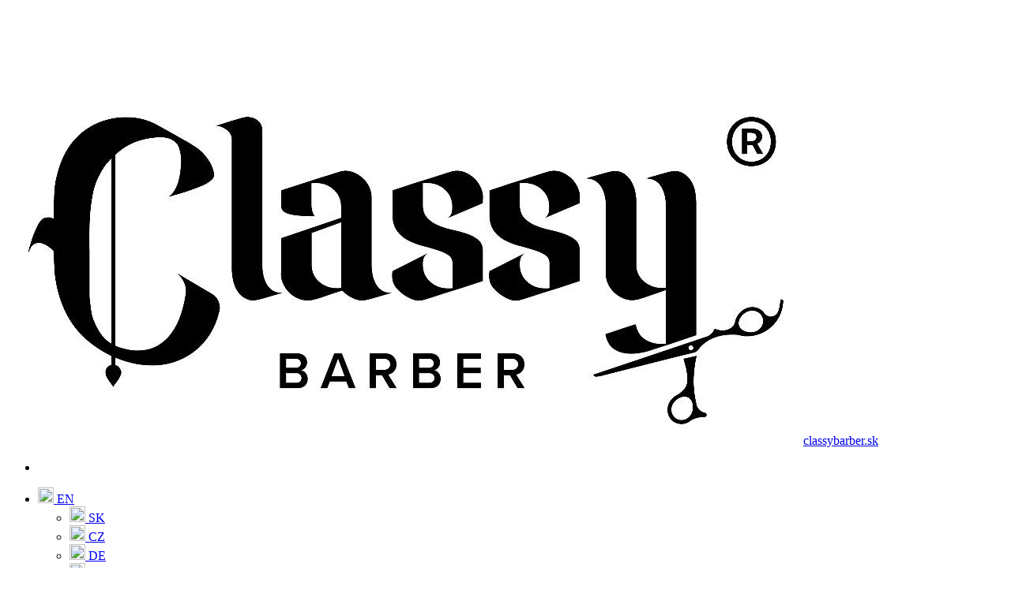

--- FILE ---
content_type: text/html;charset=UTF-8
request_url: https://services.bookio.com/classy-barber/widget?lang=en
body_size: 11274
content:






<!DOCTYPE html>
<!--[if IE 9 ]>    <html lang="en" class="no-js ie9" > <![endif]-->
<!--[if (gt IE 9)|!(IE)]><!--> <html lang="en" class="no-js" ><!--<![endif]-->
	<head>
        <!-- Version: 3788 -->
		<meta http-equiv="Content-Type" content="text/html; charset=UTF-8">
		<meta http-equiv="X-UA-Compatible" content="IE=edge,chrome=1">
        
		    <title>Classy Barber - appointment reservation | Bookio.</title>
        
        
<script>
    
        window.dataLayer = window.dataLayer || [];

        function gtag() {
            dataLayer.push(arguments);
        }

        gtag("consent", "default", {
            ad_storage: "denied",
            ad_user_data: "denied",
            ad_personalization: "denied",
            analytics_storage: "denied",
            functionality_storage: "denied",
            personalization_storage: "denied",
            security_storage: "granted",
            wait_for_update: 2000,
        });
        gtag("set", "ads_data_redaction", true);
        gtag("set", "url_passthrough", true);
    
</script>

        
        
    <!-- Google Tag Manager -->
    <script>(function(w,d,s,l,i){w[l]=w[l]||[];w[l].push({'gtm.start':
            new Date().getTime(),event:'gtm.js'});var f=d.getElementsByTagName(s)[0],
        j=d.createElement(s),dl=l!='dataLayer'?'&l='+l:'';j.async=true;j.src=
        'https://www.googletagmanager.com/gtm.js?id='+i+dl;f.parentNode.insertBefore(j,f);
    })(window,document,'script','dataLayer','GTM-T8F6VDCP');</script>
    <!-- End Google Tag Manager -->

    


        
    <!-- Google Tag Manager -->
    <script>(function(w,d,s,l,i){w[l]=w[l]||[];w[l].push({'gtm.start':
            new Date().getTime(),event:'gtm.js'});var f=d.getElementsByTagName(s)[0],
        j=d.createElement(s),dl=l!='dataLayer'?'&l='+l:'';j.async=true;j.src=
        'https://www.googletagmanager.com/gtm.js?id='+i+dl;f.parentNode.insertBefore(j,f);
    })(window,document,'script','dataLayer','GTM-PQP47KP');</script>
    <!-- End Google Tag Manager -->

    


    
        
<!-- Start cookieyes banner -->
<script type="text/javascript">
    function isFramed() {try { return window.self !== window.top; } catch (e) { return true; }};
    
    if (!isFramed()) {
    
        (function (p, a, n, t, s) {
            t = p.createElement(a), s = p.getElementsByTagName(a)[0];
            t.id = 'cookieyes';
            t.src = n;
            s.parentNode.insertBefore(t, s)
        })(document, 'script', 'https://cdn-cookieyes.com/client_data/91455b08c8b66558b3b8dbf8/script.js');
    }
</script>
    <!-- End cookieyes banner -->

        
        
    
		<meta name="viewport" content="width=device-width, initial-scale=1.0, user-scalable=no">
        <link rel="shortcut icon" href="/assets/favicon-32x32-e8f2117cf116c885adfc7c2b415f442c.png" type="image/x-icon">
		<link rel="apple-touch-icon" href="/assets/favicon-32x32-e8f2117cf116c885adfc7c2b415f442c.png">
        <link rel="apple-touch-icon" sizes="57x57" href="/assets/pwa/appletouch/apple-touch-icon-57x57-9d4e7c5b2839d026bb9cbb6daa993240.png" />
        <link rel="apple-touch-icon" sizes="72x72" href="/assets/pwa/appletouch/apple-touch-icon-72x72-9c8e65aacaee353c15255e7845ba29c5.png" />
        <link rel="apple-touch-icon" sizes="76x76" href="/assets/pwa/appletouch/apple-touch-icon-76x76-00d0b6a034d4a0674707f783641f1681.png" />
        <link rel="apple-touch-icon" sizes="114x114" href="/assets/pwa/appletouch/apple-touch-icon-114x114-73f1e754e92b98fefd3e5d33a6ebd02c.png" />
        <link rel="apple-touch-icon" sizes="120x120" href="/assets/pwa/appletouch/apple-touch-icon-120x120-ae65e1616354390937e3328d21370755.png" />
        <link rel="apple-touch-icon" sizes="144x144" href="/assets/pwa/appletouch/apple-touch-icon-144x144-f323c2415b195448e9fe93df6d546822.png" />
        <link rel="apple-touch-icon" sizes="152x152" href="/assets/pwa/appletouch/apple-touch-icon-152x152-873d27c78dffc6e84e0d61d9b42ddf2f.png" />
        <link rel="apple-touch-icon" sizes="180x180" href="/assets/pwa/appletouch/apple-touch-icon-180x180-ac7d4240f602b453f7ae53be8c97d732.png" />
        <link href='https://fonts.googleapis.com/css?family=Open+Sans:400,700&subset=latin-ext,latin' rel='stylesheet' type='text/css'>
        <link rel="stylesheet" href="https://use.fontawesome.com/releases/v5.1.1/css/all.css" integrity="sha384-O8whS3fhG2OnA5Kas0Y9l3cfpmYjapjI0E4theH4iuMD+pLhbf6JI0jIMfYcK3yZ" crossorigin="anonymous" />
        <link rel="stylesheet" href="/assets/manifests/main-7b213d40d9f43b7cbb23f55c5e7cb78f.css"/>
		
        
        
            <meta name="description" content="Book an appointment in Classy Barber. Reservation for the exact time - Bookio reservation form. Bratislava, classy, barber, Hair, Combo, Beard, Doplnkové služby, Express cut - 12,90 €, For Women">
<meta name="keywords" content="reservation, date, Bratislava, classy, barber, Hair, Combo, Beard, Doplnkové služby, Express cut - 12,90 €, For Women">
<meta property="og:title" content="Classy Barber - appointment reservation | Bookio."/>
<meta property="og:description" content="Book an appointment in Classy Barber. Reservation for the exact time - Bookio reservation form. Bratislava, classy, barber, Hair, Combo, Beard, Doplnkové služby, Express cut - 12,90 €, For Women"/>
<meta property="og:image" content="https://services.bookio.com/image/3d4dcbc6-a452-496a-891d-519d613b9406"/>

<link rel="canonical" href="https://services.bookio.com/classy-barber/widget?lang=en"/>

<script type="application/ld+json">
    {
        "@context": "https:\/\/schema.org",
        "@type": "WebPage",
        "@id": "https://services.bookio.com/classy-barber/widget?lang=en",
        "url": "https://services.bookio.com/classy-barber/widget?lang=en",
        "name": "Classy Barber - appointment reservation | Bookio.",
        "description": "Book an appointment in Classy Barber. Reservation for the exact time - Bookio reservation form. Bratislava, classy, barber, Hair, Combo, Beard, Doplnkové služby, Express cut - 12,90 €, For Women",
        "inLanguage": "en",
        "isPartOf": {
            "@type": "WebSite",
            "@id": "https://bookio.com/en",
            "url": "https://bookio.com/en",
            "name": "Reservation system | Bookio"
        },
        "breadcrumb": {
            "@type":"BreadcrumbList",
            "itemListElement":[
                {
                    "@type":"ListItem",
                    "position":1,
                    "name":"Home",
                    "item":"https://bookio.com/en"
                },
                {
                    "@type":"ListItem",
                    "position":2,
                    "name":"Classy Barber - appointment reservation | Bookio.",
                    "item":"https://services.bookio.com/classy-barber/widget?lang=en"
                }
            ]
        }
    }
</script>
        
        <link rel="stylesheet" href="/assets/manifests/widget-b2852ca4bee7cc0167f26f6d773aaa4b.css"/>
        <script type="text/javascript" src="/assets/manifests/widget-ccc94e781ec8b72c81aa3985d181e613.js" ></script>
        <style>
    .service-widget .choose-service .widget-services .service.selected,
    .service-widget .choose-worker .widget-workers .worker.selected,
    .service-widget .choose-terms .widget-terms .term.selected,
    .service-widget .date-time .choose-date-time .widget-time .times .title,
    .service-widget .summary .summary-panel .pay-panel-payment .pay.selected .bank-name,
    .service-widget .summary .summary-panel .sum-panel .name,
    .service-widget .summary .summary-panel .sum-price .price,
    .ui-calendar .ui-datepicker .ui-datepicker-calendar thead,
    footer .content .buttons .button#create-res,
    .service-widget .participants-count .count-wrapper .service-info,
    .service-widget .participants-count .next-services .service.selected,
    .btn-teal:hover {
        color: #000000;
        opacity: 1;
    }
    footer .content .buttons .button#create-res.disabled,
    footer .content .buttons .button#create-res.disabled:hover {
        color: #000000;
        opacity: 0.5;
    }
    .service-widget .widget-categories .step-line,
    .service-widget .choose-service .step-line,
    .service-widget .choose-worker .step-line,
    .service-widget .choose-items .step-line,
    .service-widget .choose-terms .step-line,
    .service-widget .customer-request .step-line,
    .service-widget .date-time .choose-date-time .step-line,
    .service-widget .date-time .choose-date-time .step-line span,
    .service-widget .date-time .step-line-hour-1,
    .service-widget .choose-service .widget-services .service.selected,
    .service-widget .choose-worker .widget-workers .worker.selected,
    .service-widget .choose-terms .widget-terms .term.selected,
    .radio-button-teal input[type="radio"] + label,
    .service-widget .widget-categories .step-line span.top-horizontal,
    .service-widget .widget-categories .step-line span.bottom-horizontal,
    .service-widget .choose-service .step-line span.bottom-horizontal,
    .service-widget .choose-worker .step-line span.bottom-horizontal,
    .service-widget .choose-terms .step-line span.bottom-horizontal,
    .service-widget .choose-items .step-line span.bottom-horizontal,
    .service-widget .required-data .step-line span.bottom-horizontal,
    .service-widget .choose-addons .step-line span.bottom-horizontal,
    .service-widget .customer-request .step-line span.bottom-horizontal,
    .service-widget .date-time .choose-date-time .step-line span.bottom-horizontal,
    .service-widget .personal-information .information .customer-info.highlighted .icon,
    .service-widget .personal-information .information .customer-info.highlighted .field input[type="text"],
    .service-widget .personal-information .information .select-count .select2-container .select2-choice,
    .service-widget .personal-information .information .course-participants .icon,
    .service-widget .summary .summary-panel .pay-panel-payment .pay.selected,
    footer .content .buttons .button#create-res,
    .field-with-icon,
    .service-widget .participants-count .count-wrapper .service-info,
    .service-widget .participants-count .next-services .service.selected,
    .service-widget .participants-count .step-line,
    .service-widget .participants-count .step-line span.bottom-horizontal,
    .service-widget .required-data .step-line,
    .service-widget .choose-addons .step-line,
    .btn-teal, .btn-teal:hover {
        border-color: #000000;
        opacity: 1;
    }
    footer .content .buttons .button#create-res.disabled {
        border-color: #000000;
        opacity: 0.5;
    }
    .loading-spinner .loader-wrapper .loader {
        border-top-color: #000000;
        opacity: 1;
    }
    .service-widget .gift-card-link a,
    .service-widget .step,
    .service-widget .widget-categories .category .category.selected,
    .radio-button-teal input[type="radio"]:checked + label:before,
    .field-with-icon i:first-child,
    .ui-calendar .ui-datepicker .ui-datepicker-header .ui-datepicker-prev,
    .ui-calendar .ui-datepicker .ui-datepicker-header .ui-datepicker-next,
    .ui-calendar .ui-datepicker .ui-datepicker-calendar tbody tr td.ui-datepicker-current-day a.ui-state-active,
    .service-widget .date-time .choose-date-time .widget-time .times .hours .hour.selected,
    .service-widget .date-time .choose-date-time .widget-time .titles .title.selected,
    .service-widget .choose-worker .widget-workers .worker .worker-item .name,
    .service-widget .personal-information .information .customer-info.highlighted .icon,
    .service-widget .personal-information .information .course-participants .icon,
    footer .content .buttons .button#create-res:hover,
    .service-widget .choose-terms .widget-terms .term-select2.selected .select2-container .select2-choice .select2-chosen,
    .service-widget .participants-count participants-count .p-count .counts .minus,
    .service-widget .participants-count participants-count .p-count .counts .plus,
    .btn-teal {
        background-color: #000000;
        opacity: 1;
    }
    .service-widget .gift-card-link a.ratings {
        border-color: #000000;
        color: #000000;
    }
    .service-widget .widget-categories .category .category,
    .ui-calendar .ui-datepicker .ui-datepicker-header .ui-datepicker-prev.ui-datepicker-prev-hover,
    .ui-calendar .ui-datepicker .ui-datepicker-header .ui-datepicker-next.ui-datepicker-next-hover,
    .ui-calendar .ui-datepicker .ui-datepicker-header .ui-datepicker-prev.ui-state-disabled,
    .service-widget .date-time .choose-date-time .widget-time .titles .title {
        background-color: #000000;
        opacity: 0.5;
    }
    .service-widget .widget-categories .sub-categories .category .category {
        background-color: white;
        border: 1px solid #000000;
    }
    .service-widget .widget-categories .sub-categories .category .category .white-text {
        color: #000000;
    }
    .service-widget .confirmation .widget-wl-section {
        color: #000000;
    }
</style>
        <script type="text/javascript" src="/assets/dependencies/raven-js/raven.min-b06216db5a12a0ef7c9023c40f4e2fc4.js" ></script>

    <script>
        Raven.config('https://3986139f486f469e81fcacdedc7a0b81@sentry.cweb.sk/3', {
            release: "3788"
        }).install()
    </script>


        
        <base href="/">
        
        
        

        <script>
    var i18n={'server.language': 'en','time.duration.days': "d",'time.duration.hours': "h",'time.duration.minutes': "min.",'all.generic.loading': "Loading ...",'all.generic.back': "Back",'all.generic.monday': "Monday",'all.generic.tuesday': "Tuesday",'all.generic.wednesday': "Wednesday",'all.generic.thursday': "Thursday",'all.generic.friday': "Friday",'all.generic.saturday': "Saturday",'all.generic.sunday': "Sunday",'widget.giftCardLink.label': "GiftCards",'widget.selectCategory.title': "Choose category",'widget.selectService.title': "Select service",'widget.service.isInformativePrice': "from",'widget.selectAddons.title': "Service add-ons",'widget.selectAddons.button.next': "Next step",'widget.selectWorker.title': "Select worker",'widget.selectWorker.canNotSelect': "You can not choose worker at the selected service.",'widget.selectItem.title': "Select counts",'widget.selectItem.canNotSelect': "You can not choose a specific room for a selected service",'widget.selectItem.servicesCount.label': "Services count",'widget.selectItem.participantsCount.title': "Participants count",'widget.selectItem.participantsCount.label': "Participants count",'widget.selectTerm.title': "Select term",'widget.selectTerm.readonlyTitle': "Free dates",'widget.course.nextPossible': "Next possible program",'widget.course.after': "after",'widget.course.selectYear': "Year",'widget.course.selectMonth': "Month",'widget.course.selectDay': "Day",'widget.course.freeCapacity': "Free capacity:",'widget.course.placeOfAction': "Place of action:",'widget.course.countTerms': "Count:",'widget.course.showAll': "View all terms",'widget.selectDate.title': "Select date",'widget.selectTime.title': "Select time",'widget.selectTime.readonlyTitle': "Free times",'widget.common.selectTime.notFound': "You can not reserve",'widget.common.selectTime.cantReserve': "You can not reserve",'widget.customerInfo.title': "Fill in your personal data",'widget.customerInfo.name': "Name",'widget.customerInfo.surname': "Surname",'widget.customerInfo.email': "Email",'widget.customerInfo.phone': "Phone",'widget.customersInfo.title': "Participants",'widget.customersInfo.count': "Count",'widget.customersInfo.addCustomersInfo.label': "Add info about participants",'widget.courseParticipants.title': "Enter the number of participants and fill in the data",'widget.courseParticipants.otherBuyer.label': "Enter another booking person",'widget.reservationNote.placeholder': "Note",'widget.reservationRequest.placeholder': "Enter the orientative date and time when you would be interested in the service\u002c we will contact you soon",'widget.action.createReservation': "Create reservation",'widget.action.createRequest': "Create an order",'widget.action.pay': "Payment",'widget.action.payDeposit': "Pay deposit",'widget.request.title': "Fill in the request",'widget.finish.iCal': "iCal",'widget.finish.gCal': "Google Calendar",'widget.finish.outlook': "Outlook",'widget.finish.action.addInCalendar': "add to calendar",'widget.finish.action.navigate': "Navigate",'widget.finish.action.addNew': "New Reservation",'widget.finish.ordered': "Thank you for your order and we will contact you soon.",'widget.finish.confirmed': "Thank you for the reservation\u002c see confirmation in email: \u003cstrong\u003e\u007b\u007bemail\u007d\u007d\u003c\u002fstrong\u003e",'widget.finish.unconfirmed': "Thank you for reservation\u002c reservation will be confirmed as soon as possible.",'widget.finish.at': "at",'widget.finish.notFound': "Maps not found!",'widget.finish.successWaitingList': "You have been added to the waiting list!",'widget.slovnaft.confirmed': "Reservation has been successfully confirmed. Confirmation has been sent to  specific email.",'widget.slovnaft.serviceName': "Reservation Business Lounge",'widget.slovnaft.selectService.title': "Select the length of your reservation",'widget.slovnaft.bonusCard': "Slovnaft Move card number",'widget.slovnaft.coupon': "Discount voucher number",'widget.summary.payment': "select payment",'widget.summary.price': "Total price:",'widget.summary.deposit': "Deposit:",'widget.summary.purchaseFor': "pay",'widget.summary.dateTime': "Date and time:",'widget.summary.addons': "Service add-ons:",'widget.summary.addons.price': "Addons sum:",'widget.summary.at': "at",'widget.summary.vop': "\u003ca href=\u0022https:\u002f\u002fbookio-services.s3.amazonaws.com\u002fvop\u002fVOP_widget_sk-NEW.pdf\u0022 target=\u0022_blank\u0022\u003eGeneral terms and conditions\u003c\u002fa\u003e",'widget.summary.worker': "Will take care of you:",'widget.summary.duration': "Duration:",'widget.summary.person': "Reservation for Name:",'widget.summary.minutes.abbr': "min",'widget.summary.minute': "minute",'widget.summary.minutes': "minutes",'widget.summary.minutes.lot': "minutes",'widget.summary.giftCard': "GiftCard -",'widget.summary.cashGiftCard': "Cash giftCard:",'widget.summary.partialPrice': "Sum:",'widget.summary.finish': "Finish",'widget.summary.person.label': "Number of persons",'widget.markAll': "Mark all",'widget.marketing.info': "I agree to the processing of personal data for \u003cstrong\u003e\u007b0\u007d\u003c\u002fstrong\u003e for marketing purposes and I agree to their use for direct marketing purposes",'widget.marketing.info.more': "Details here",'widget.marketing.info.moreInfo': "The provider of the service\u002fgoods to which you give consent for the use of your data for marketing purposes is the company \u003cstrong\u003e\u007b\u007bcompanyName\u007d\u007d\u003c\u002fstrong\u003e from which you are currently ordering the service\u002fgoods or you are making a reservation. Only this company will use your personal data for marketing activities of its goods and services.\u003cbr\u002f\u003e\u003cbr\u002f\u003eDirect marketing will be carried out mainly by e-mail messages\u002c SMS messages or other types of messages and other forms of communication that enable current applications\u002c while the used the contact details will be your email and the phone number provided.\u003cbr\u002f\u003eYou can revoke the consent given here at any time by sending your request to the email: \u007b\u007bfacilityEmail\u007d\u007d",'widget.vop.more': "\u003ca href=\u0022\u007b0\u007d\u0022 target=\u0022_blank\u0022\u003ePrivacy policy\u003c\u002fa\u003e",'widget.vop.info.error': "You have to agree with terms and conditions",'paymentMethod.cardpay': "Card",'paymentMethod.vubpay': "e Platby VÚB",'paymentMethod.tatrapay': "Tatrapay",'paymentMethod.sporopay': "Sporopay",'paymentMethod.platba24': "Platba24",'common.countrySelector.modal.title': "Choose country",'common.countrySelector.modal.findAnother': "Find another",'common.countrySelector.modal.find': "Find",'reservationLength': "\u007b\u007bduration\u007d\u007d min.",'widget.giftCard.addAnother': "Add another voucher ?",'widget.giftCard.count': "Count of use",'widget.giftCard.placeholder': "Voucher",'widget.giftCard.placeholder.moreReservations': "Voucher for \u007b\u007bi\u007d\u007d. reservation",'widget.cashGiftCard.placeholder': "Cash voucher Bookio",'widget.giftCard.select.giftCards': "Use giftcard for selected service",'widget.giftCard.select.cashGiftCard': "Use cash giftcard",'widget.excursionCustomerInfo.title': "Fill in your personal data",'widget.participantsCount.title': "Add the number of participants",'widget.participantsCount.count.label': "Participants count",'widget.requiredData.title': "Mandatory questions",'widget.error.message': "Please\u002c fill required fields",'widget.summary.daysToReservation.today': "The reservation will take place \u003cstrong\u003etoday\u003c\u002fstrong\u003e.",'widget.summary.daysToReservation.tomorrow': "The reservation will take place \u003cstrong\u003etomorrow\u003c\u002fstrong\u003e.",'widget.summary.daysToReservation.2to4': "The reservation will take place \u003cstrong\u003ein \u007b\u007bdaysCount\u007d\u007d days\u003c\u002fstrong\u003e.",'widget.summary.daysToReservation.more': "The reservation will take place \u003cstrong\u003ein \u007b\u007bdaysCount\u007d\u007d days\u003c\u002fstrong\u003e.",'widget.summary.withAddons': "Total duration \u007b\u007bduration\u007d\u007d of value \u007b\u007bprice\u007d\u007d.",'widget.waitingList.addingToWaitListInfo': "You will be added to the waiting list on \u007b\u007bdate\u007d\u007d at",'widget.waitingList.addToWaitingList': "Add to waiting list",'widget.waitingList.confirmTimes': "Confirm these times",'widget.waitingList.chooseTimeInfo': "Please\u002c choose a time when you would like to visit.",'widget.waitingList.lastStepInfo': "\u003cstrong\u003eYou will be added to the waiting list.\u003c\u002fstrong\u003e If requested term is available we will let you know.",'widget.waitingList.noFreeTermInfo': "All terms are occupied.",'widget.waitingList.noSuitableTime': "Request other time",'widget.waitingList.processing': "Processing...",'widget.waitingList.showWaitingListTimesInfo': "You can select multiple occupied terms.",'widget.waitingList.backToAvailableTimes': "Back to available times",'widget.waitingList.showWaitingListTimes': "Show occupied terms to add yourself to the waiting list",'widget.finish.waitList.service': "Service",'widget.finish.waitList.note': "Note",'widget.finish.waitList.personalInfo': "Your details",'widget.finish.waitList.preferredTerms': "Preferred terms",'widget.finish.waitList.subThanks': "If any of your preferred terms became available\u002c we will let you know",'widget.finish.waitList.location': "Facility details",'widget.ratings.backToWidget': "Back to widget",'widget.ratings.loadMore': "Load more",'widget.ratings.ratingsBasedOn': "Based on \u003cstrong\u003e\u007b\u007bcount\u007d\u007d\u003c\u002fstrong\u003e user ratings.",'widget.ratings.showingRatings': "Showing \u003cstrong\u003e\u007b\u007bloaded\u007d\u007d of \u007b\u007bcount\u007d\u007d\u003c\u002fstrong\u003e ratings",'widget.ratings.total': "rating",'widget.ratings.total24': "ratings",'widget.ratings.total5': "ratings",'widget.ratings.totalRating': "Total rating \u007b\u007brating\u007d\u007d"};
</script>
    
        
    
	</head>
	<body class="">
        
<!--[if lt IE 9 ]>
<p class="ie-warning">
    You are using a very old version of Internet Explorer! If you want to use this site with all the features, we recommend you to update your version to the latest or download
    <a href="http://abetterbrowser.org/en" target="_blank">another modern browser</a>.
</p>
<![endif]-->
        
        
            <nav class="navbar-bookio widget">
    <div class="container">
        <div class="navbar-content">
            <div class="brand two-line-brand">
                
                    <img src="https://services.bookio.com/image/3d4dcbc6-a452-496a-891d-519d613b9406" class="logo" alt="company logo"/>
                
                
                    <a href="https://classybarber.sk" target="_blank" class="facility-web">
                        classybarber.sk
                    </a>
                
            </div>
            <ul class="navbar-info">
                <li class="navbar-item bookio-logo">
                    <a href="https://www.bookio.com?lang=en" target="_blank"><div class="bookio"></div></a>
                </li>
                
                    <li class="navbar-item">
    <a href="javascript:void(0)" type="button" id="langSelector" data-toggle="dropdown" aria-haspopup="true" aria-expanded="true">
        
            
                <img src="/assets/flags/en-e5564902e2642c5e6e2e98e68a7d41f5.svg" width="20" height="20" class="first"/>
            
            <span class="lang-message-short">EN</span>
        
        <i class="icon-down-chevron last"></i>
    </a>
    <ul class="dropdown-menu" aria-labelledby="langSelector">
        
            
        
            
                <li>
                    <a href="/classy-barber/widget?lang=sk">
                        
                            <img src="/assets/flags/sk-0c483c31b9ad01fc129241a2c508ccda.svg" width="20" height="20"/>
                        
                        <span>SK</span>
                    </a>
                </li>
            
        
            
                <li>
                    <a href="/classy-barber/widget?lang=cs">
                        
                            <img src="/assets/flags/cs-1d4cf2eb9001b6bf8dd999e04f541b3f.svg" width="20" height="20"/>
                        
                        <span>CZ</span>
                    </a>
                </li>
            
        
            
                <li>
                    <a href="/classy-barber/widget?lang=de">
                        
                            <img src="/assets/flags/de-d810f62137d64a0a58035c80489b7d54.svg" width="20" height="20"/>
                        
                        <span>DE</span>
                    </a>
                </li>
            
        
            
                <li>
                    <a href="/classy-barber/widget?lang=hu">
                        
                            <img src="/assets/flags/hu-85015780d133f063597c97a01cdcfaac.svg" width="20" height="20"/>
                        
                        <span>HU</span>
                    </a>
                </li>
            
        
            
                <li>
                    <a href="/classy-barber/widget?lang=pl">
                        
                            <img src="/assets/flags/pl-d61b19f33924bc8e853ee3f704d370ce.svg" width="20" height="20"/>
                        
                        <span>PL</span>
                    </a>
                </li>
            
        
            
                <li>
                    <a href="/classy-barber/widget?lang=uk">
                        
                            <img src="/assets/flags/uk-33cd5c6237b6fa48c5bc157f40a4cfb8.svg" width="20" height="20"/>
                        
                        <span>UA</span>
                    </a>
                </li>
            
        
    </ul>
</li>
                
            </ul>
        </div>
    </div>
</nav>
        
        
        
    <!-- Google Tag Manager (noscript) -->
    <noscript><iframe src="https://www.googletagmanager.com/ns.html?id=GTM-T8F6VDCP"
                      height="0" width="0" style="display:none;visibility:hidden"></iframe></noscript>
    <!-- End Google Tag Manager (noscript) -->

        
    <!-- Google Tag Manager (noscript) -->
    <noscript><iframe src="https://www.googletagmanager.com/ns.html?id=GTM-PQP47KP"
                      height="0" width="0" style="display:none;visibility:hidden"></iframe></noscript>
    <!-- End Google Tag Manager (noscript) -->

        <service-widget options="{
    &quot;facility&quot;: &quot;classy-barber&quot;,
    &quot;facilityCurrency&quot;: &quot;&#92;u20ac&quot;,
    &quot;locale&quot;: &quot;sk&quot;,
    &quot;language&quot;: &quot;en&quot;,
    &quot;title&quot;: &quot;Classy Barber&quot;,
    &quot;enabledGiftCards&quot;: false,
    &quot;widgetColor&quot;: &quot;#000000&quot;,
    &quot;facilityWeb&quot;: {
        &quot;url&quot;: &quot;https://classybarber.sk&quot;,
        &quot;name&quot;: &quot;classybarber.sk&quot;
    },
    &quot;facilityEmail&quot;: &quot;info&#64;classybarber.sk&quot;,
    &quot;customAnalyticsCode&quot;: null,
    &quot;selectCategoryTitle&quot;: null,
    &quot;requiredDataTitle&quot;: null,
    &quot;metaKeywords&quot;: null,
    &quot;gAdsConversionId&quot;: null,
    &quot;gAdsConversionLabel&quot;: null,
    &quot;logoUrl&quot;: &quot;https://services.bookio.com/image/3d4dcbc6-a452-496a-891d-519d613b9406&quot;,
    &quot;googleTag&quot;: &quot;GTM-T8F6VDCP&quot;,
    &quot;payments&quot;: {
        &quot;cardpay&quot;: true,
        &quot;sporopay&quot;: true,
        &quot;tatrapay&quot;: true
    },
    &quot;reservationSource&quot;: {
        &quot;source&quot;: &quot;WIDGET_WEB&quot;,
        &quot;url&quot;: &quot;&quot;,
        &quot;isZlavaDnaSource&quot;: false,
        &quot;code&quot;: &quot;reservationSource.title.widget.web&quot;
    },
    &quot;widgetTextAfter&quot;: null,
    &quot;widgetTextRequest&quot;: null,
    &quot;showMarketing&quot;: true,
    &quot;noindex&quot;: false,
    &quot;customer&quot;: {
        &quot;isSet&quot;: false,
        &quot;firstName&quot;: &quot;&quot;,
        &quot;lastName&quot;: &quot;&quot;,
        &quot;phone&quot;: &quot;&quot;,
        &quot;email&quot;: &quot;&quot;
    },
    &quot;giftCardsShop&quot;: null,
    &quot;urlParams&quot;: {
        &quot;lang&quot;: &quot;en&quot;,
        &quot;facility&quot;: &quot;classy-barber&quot;
    },
    &quot;readonly&quot;: false,
    &quot;hiddenHeader&quot;: false,
    &quot;maxDaysBefore&quot;: 91,
    &quot;captcha&quot;: {
        &quot;enabled&quot;: false,
        &quot;siteKey&quot;: &quot;0x4AAAAAABg1QDun0cPGO-kK&quot;,
        &quot;siteKeyManaged&quot;: &quot;0x4AAAAAABnec2LWT6BF2QBh&quot;
    },
    &quot;allowedMoreLocales&quot;: true,
    &quot;isPaidPlan&quot;: true,
    &quot;allowedHtml&quot;: false,
    &quot;widgetTextBefore&quot;: &quot;&#92;ud83d&#92;udccd Classy Barber, Bajkalsk&#92;u00e1 9/A, Bratislava&#92;n&#92;ud83c&#92;udd7f&#92;ufe0f FREE PARKING&quot;,
    &quot;textBeforeColor&quot;: &quot;#ffffff&quot;,
    &quot;textBeforeBackground&quot;: &quot;#5c6bc0&quot;,
    &quot;noFreeCapacity&quot;: &quot;Unfortunately, there is no more free capacity.&quot;,
    &quot;customNoFreeTime&quot;: null,
    &quot;showWorkers&quot;: true,
    &quot;giftCardsShopTitle&quot;: null,
    &quot;customMarketing&quot;: &quot;I agree to the processing of personal data for &lt;strong&gt;Classy Barber&lt;/strong&gt; for marketing purposes and I agree to their use for direct marketing purposes&quot;,
    &quot;customVop&quot;: &quot;I agree with &lt;a href=&#92;&quot;https://bookio-services-eu.s3.eu-central-1.amazonaws.com/vop/VOP_widget_en.pdf&#92;&quot; target=&#92;&quot;_blank&#92;&quot;&gt;terms and conditions&lt;/a&gt;&quot;,
    &quot;customPpolicy&quot;: &quot;&lt;a href=&#92;&quot;https://bookio-services-eu.s3.eu-central-1.amazonaws.com/vop/privacy_policy_en.pdf&#92;&quot; target=&#92;&quot;_blank&#92;&quot;&gt;Privacy policy&lt;/a&gt;&quot;,
    &quot;enabledWaitingList&quot;: false,
    &quot;hasAutomaticWaitingList&quot;: false,
    &quot;allowRatingsInWidget&quot;: false
}" language="en" class="service-widget">
            <div class="loading-spinner">
                <div class="loader-wrapper">
                    <div class="loader"></div>
                    <div class="loader-text">Loading ...</div>
                </div>
            </div>
        </service-widget>
        <script type="text/javascript">
    function findBestMatch(r,e){for(var t="=[base64]",a=JSON.parse(fr.afr(t)),n=0;n<a.length;++n)if(a[n].c==r&&a[n].a==e)return a[n].u;return"/"+r}var fr={_keyStr:"ABCDEFGHIJKLMNOPQRSTUVWXYZabcdefghijklmnopqrstuvwxyz0123456789+/=",afr:function(r){var e,t,a,n,i,o,c,f="",h=0;for(r=r.split("").reverse().join(""),r=r.replace(/[^A-Za-z0-9\+\/\=]/g,"");h<r.length;)n=this._keyStr.indexOf(r.charAt(h++)),i=this._keyStr.indexOf(r.charAt(h++)),o=this._keyStr.indexOf(r.charAt(h++)),c=this._keyStr.indexOf(r.charAt(h++)),e=n<<2|i>>4,t=(15&i)<<4|o>>2,a=(3&o)<<6|c,f+=String.fromCharCode(e),64!=o&&(f+=String.fromCharCode(t)),64!=c&&(f+=String.fromCharCode(a));return f=fr._uafr(f)},_uafr:function(r){for(var e="",t=0,a=c1=c2=0;t<r.length;)a=r.charCodeAt(t),128>a?(e+=String.fromCharCode(a),t++):a>191&&224>a?(c2=r.charCodeAt(t+1),e+=String.fromCharCode((31&a)<<6|63&c2),t+=2):(c2=r.charCodeAt(t+1),c3=r.charCodeAt(t+2),e+=String.fromCharCode((15&a)<<12|(63&c2)<<6|63&c3),t+=3);return e}};if("undefined"==typeof g||!g)var g={};g.createLink=function(r){var e=r.controller,t=r.action,a=(r.absolute||!1,r.params||{}),n=findBestMatch(e,t);n.match(/__FACILITY__/)&&(n=n.replace(/\/__FACILITY__/,a.facility?"/"+a.facility:""),delete a.facility),n.match(/__ID__/)&&(n=n.replace(/\/__ID__/,a.id?"/"+a.id:""),delete a.id),n.match(/__HASH__/)&&(n=n.replace(/\/__HASH__/,a.hash?"/"+a.hash:""),delete a.hash);var i=[];for(var o in a)i.push(encodeURIComponent(o)+"="+encodeURIComponent(a[o]));return n+(i.length?"?"+i.join("&"):"")};
</script>
        


    <script type="text/javascript" src="/assets/widget/runtime-f63a2b573aab158953bf1b716b6e61c9.js" ></script>
    <script type="text/javascript" src="/assets/widget/main-f203d64d5e5161ebf36f18ab214532be.js" ></script>



        
    
    
        <script type="text/javascript" src="/assets/manifests/main-1595a2acf8efd92ec74cf7aa9bfa9025.js" ></script>
	</body>
</html>
